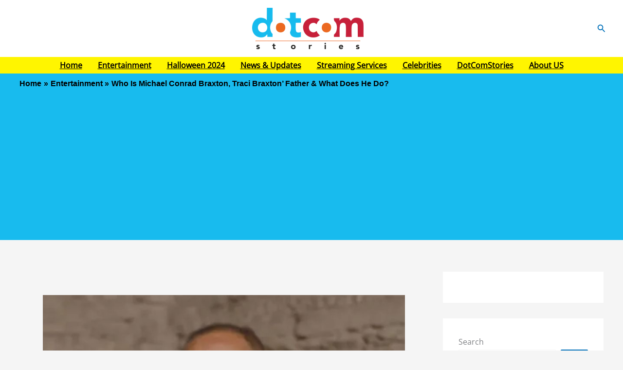

--- FILE ---
content_type: text/html; charset=utf-8
request_url: https://www.google.com/recaptcha/api2/aframe
body_size: 269
content:
<!DOCTYPE HTML><html><head><meta http-equiv="content-type" content="text/html; charset=UTF-8"></head><body><script nonce="9jVhZaFpqr8SDlpM1hLxqg">/** Anti-fraud and anti-abuse applications only. See google.com/recaptcha */ try{var clients={'sodar':'https://pagead2.googlesyndication.com/pagead/sodar?'};window.addEventListener("message",function(a){try{if(a.source===window.parent){var b=JSON.parse(a.data);var c=clients[b['id']];if(c){var d=document.createElement('img');d.src=c+b['params']+'&rc='+(localStorage.getItem("rc::a")?sessionStorage.getItem("rc::b"):"");window.document.body.appendChild(d);sessionStorage.setItem("rc::e",parseInt(sessionStorage.getItem("rc::e")||0)+1);localStorage.setItem("rc::h",'1762699453101');}}}catch(b){}});window.parent.postMessage("_grecaptcha_ready", "*");}catch(b){}</script></body></html>